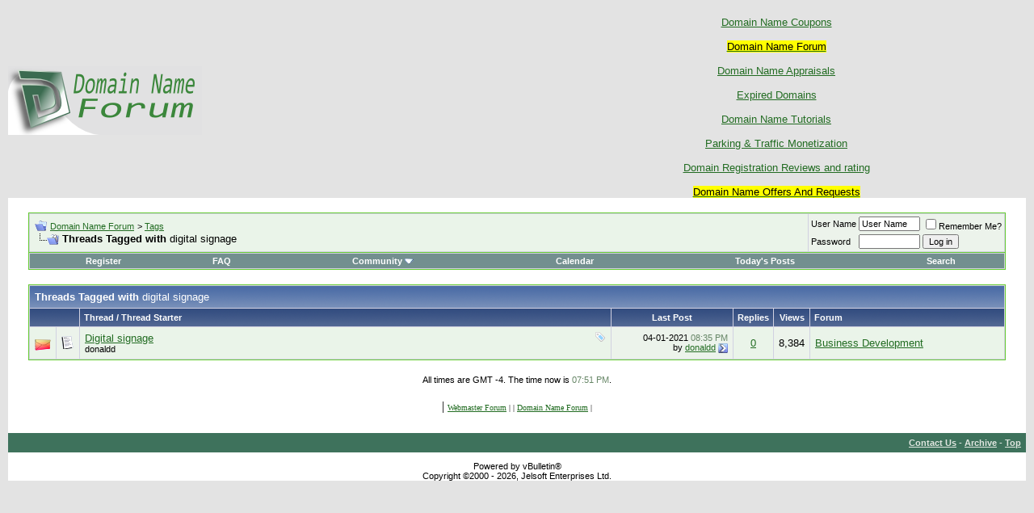

--- FILE ---
content_type: text/html; charset=ISO-8859-1
request_url: https://domainnameforum.org/tags.php?s=a99201d39b13c9caaa25b633391151c0&tag=digital+signage
body_size: 6325
content:
<!DOCTYPE html PUBLIC "-//W3C//DTD XHTML 1.0 Transitional//EN" "http://www.w3.org/TR/xhtml1/DTD/xhtml1-transitional.dtd">
<html xmlns="http://www.w3.org/1999/xhtml" dir="ltr" lang="en">
<head>
<meta http-equiv="Content-Type" content="text/html; charset=ISO-8859-1" />
<meta name="generator" content="vBulletin 3.8.2" />

<meta name="keywords" content="domain name forum,domain name,web hosting forum,webmaster forum,cheap domain,best registrar,free domain,free domain,domain forum,free hosting,free web hosting,template,design,seo,google adsense,money,site for sale" />
<meta name="description" content="Domain Name Forum-webmaster forum-Discuss graphic design, scripting, web hosting issues or search engine optimization.FREE Domain Name Forum for Buying, Selling and Trading Domains." />





<!-- CSS Stylesheet -->
<style type="text/css" id="vbulletin_css">
/**
* vBulletin 3.8.2 CSS
* Style: 'Vgreen'; Style ID: 4
*/
body
{
	background: #E3E3E3;
	color: #000000;
	font: #FFFFFF 10pt verdana, geneva, lucida, 'lucida grande', arial, helvetica, sans-serif;
	margin: 5px 10px 10px 10px;
	padding: 0px;
}
a:link, body_alink
{
	color: #226C22;
}
a:visited, body_avisited
{
	color: #226C22;
}
a:hover, a:active, body_ahover
{
	color: #FF4400;
}
.page
{
	background: #FFFFFF;
	color: #000000;
}
td, th, p, li
{
	font: 10pt verdana, geneva, lucida, 'lucida grande', arial, helvetica, sans-serif;
}
.tborder
{
	background: #D1D1E1;
	color: #000000;
	border: 1px solid #66cc33;
}
.tcat
{
	background: #86AF9B url(images/gradients/gradient_tcat.gif) repeat-x top left;
	color: #FFFFFF;
	font: bold 10pt verdana, geneva, lucida, 'lucida grande', arial, helvetica, sans-serif;
	font: bold 10pt verdana, geneva, lucida, 'lucida grande', arial, helvetica, sans-serif;
}
.tcat a:link, .tcat_alink
{
	color: #ffffff;
	text-decoration: none;
}
.tcat a:visited, .tcat_avisited
{
	color: #ffffff;
	text-decoration: none;
}
.tcat a:hover, .tcat a:active, .tcat_ahover
{
	color: #FFFF66;
	text-decoration: underline;
}
.thead
{
	background: #5C7970 url(images/gradients/gradient_thead.gif) repeat-x top left;
	color: #FFFFFF;
	font: bold 11px tahoma, verdana, geneva, lucida, 'lucida grande', arial, helvetica, sans-serif;
	font: bold 11px tahoma, verdana, geneva, lucida, 'lucida grande', arial, helvetica, sans-serif;
}
.thead a:link, .thead_alink
{
	color: #FFFFFF;
}
.thead a:visited, .thead_avisited
{
	color: #FFFFFF;
}
.thead a:hover, .thead a:active, .thead_ahover
{
	color: #FFFF00;
}
.tfoot
{
	background: #3E725C;
	color: #E0E6E0;
}
.tfoot a:link, .tfoot_alink
{
	color: #E0E6E0;
}
.tfoot a:visited, .tfoot_avisited
{
	color: #E0E6E0;
}
.tfoot a:hover, .tfoot a:active, .tfoot_ahover
{
	color: #FFFF66;
}
.alt1, .alt1Active
{
	background: #EAF4E9;
	color: #000000;
}
.alt2, .alt2Active
{
	background: #ECF3EB;
	color: #000000;
}
.inlinemod
{
	background: #FFFFCC;
	color: #000000;
}
.wysiwyg
{
	background: #F5FFF5;
	color: #000000;
	font: 10pt verdana, geneva, lucida, 'lucida grande', arial, helvetica, sans-serif;
	font: 10pt verdana, geneva, lucida, 'lucida grande', arial, helvetica, sans-serif;
}
textarea, .bginput
{
	font: 10pt verdana, geneva, lucida, 'lucida grande', arial, helvetica, sans-serif;
}
.bginput option, .bginput optgroup
{
	font-size: 10pt;
	font-family: verdana, geneva, lucida, 'lucida grande', arial, helvetica, sans-serif;
}
.button
{
	font: 11px verdana, geneva, lucida, 'lucida grande', arial, helvetica, sans-serif;
}
select
{
	font: 11px verdana, geneva, lucida, 'lucida grande', arial, helvetica, sans-serif;
}
option, optgroup
{
	font-size: 11px;
	font-family: verdana, geneva, lucida, 'lucida grande', arial, helvetica, sans-serif;
}
.smallfont
{
	font: 11px verdana, geneva, lucida, 'lucida grande', arial, helvetica, sans-serif;
}
.time
{
	color: #668666;
}
.navbar
{
	font: 11px verdana, geneva, lucida, 'lucida grande', arial, helvetica, sans-serif;
}
.highlight
{
	color: #FF0000;
	font-weight: bold;
}
.fjsel
{
	background: #006651;
	color: #EBEACF;
}
.fjdpth0
{
	background: #F7F7F7;
	color: #333333;
}
.panel
{
	background: #E4F5E7 url(images/gradients/gradient_panel.gif) repeat-x top left;
	color: #000000;
	padding: 10px;
	border: 2px outset;
}
.panelsurround
{
	background: #D5E5D8 url(images/gradients/gradient_panelsurround.gif) repeat-x top left;
	color: #000000;
}
legend
{
	color: #225C22;
	font: 11px tahoma, verdana, geneva, lucida, 'lucida grande', arial, helvetica, sans-serif;
}
.vbmenu_control
{
	background: #738F8F;
	color: #FFFFFF;
	font: bold 11px tahoma, verdana, geneva, lucida, 'lucida grande', arial, helvetica, sans-serif;
	padding: 3px 6px 3px 6px;
	white-space: nowrap;
}
.vbmenu_control a:link, .vbmenu_control_alink
{
	color: #FFFFFF;
	text-decoration: none;
}
.vbmenu_control a:visited, .vbmenu_control_avisited
{
	color: #FFFFFF;
	text-decoration: none;
}
.vbmenu_control a:hover, .vbmenu_control a:active, .vbmenu_control_ahover
{
	color: #66cc33;
	text-decoration: underline;
}
.vbmenu_popup
{
	background: #FFFFFF;
	color: #000000;
	border: 1px solid #66cc33;
}
.vbmenu_option
{
	background: #BBCEC7;
	color: #000000;
	font: 11px verdana, geneva, lucida, 'lucida grande', arial, helvetica, sans-serif;
	white-space: nowrap;
	cursor: pointer;
}
.vbmenu_option a:link, .vbmenu_option_alink
{
	color: #224C22;
	text-decoration: none;
}
.vbmenu_option a:visited, .vbmenu_option_avisited
{
	color: #224C22;
	text-decoration: none;
}
.vbmenu_option a:hover, .vbmenu_option a:active, .vbmenu_option_ahover
{
	color: #FFFFFF;
	text-decoration: none;
}
.vbmenu_hilite
{
	background: #8A9E94;
	color: #FFFFFF;
	font: 11px verdana, geneva, lucida, 'lucida grande', arial, helvetica, sans-serif;
	white-space: nowrap;
	cursor: pointer;
}
.vbmenu_hilite a:link, .vbmenu_hilite_alink
{
	color: #FFFFFF;
	text-decoration: none;
}
.vbmenu_hilite a:visited, .vbmenu_hilite_avisited
{
	color: #FFFFFF;
	text-decoration: none;
}
.vbmenu_hilite a:hover, .vbmenu_hilite a:active, .vbmenu_hilite_ahover
{
	color: #FFFFFF;
	text-decoration: none;
}
/* ***** styling for 'big' usernames on postbit etc. ***** */
.bigusername { font-size: 10pt; font-weight: bold; }

/* ***** small padding on 'thead' elements ***** */
td.thead, div.thead { padding: 5px; }

/* ***** basic styles for multi-page nav elements */
.pagenav a { text-decoration: none; }
.pagenav td { padding: 2px 4px 2px 4px; }

/* ***** define margin and font-size for elements inside panels ***** */
.fieldset { margin-bottom: 6px; }
.fieldset, .fieldset td, .fieldset p, .fieldset li { font-size: 11px; }

/* ***** don't change the following ***** */
form { display: inline; }
label { cursor: default; }
.normal { font-weight: normal; }
.inlineimg { vertical-align: middle; }

img { border: 0px none; }


.stickyprefix {
color:#FF4400;
font-weight:bold;
}
</style>
<link rel="stylesheet" type="text/css" href="clientscript/vbulletin_important.css?v=382" />


<!-- / CSS Stylesheet -->

<script type="text/javascript" src="clientscript/yui/yahoo-dom-event/yahoo-dom-event.js?v=382"></script>
<script type="text/javascript" src="clientscript/yui/connection/connection-min.js?v=382"></script>
<script type="text/javascript">
<!--
var SESSIONURL = "s=98a775bff872bb172d71b9b594ab1058&";
var SECURITYTOKEN = "guest";
var IMGDIR_MISC = "images/misc";
var vb_disable_ajax = parseInt("0", 10);
// -->
</script>
<script type="text/javascript" src="clientscript/vbulletin_global.js?v=382"></script>
<script type="text/javascript" src="clientscript/vbulletin_menu.js?v=382"></script>


<title>Domain Name Forum - Threads Tagged with digital signage</title>

</head>
<body>
<!-- logo -->
<a name="top"></a>
<table border="0" width="100%" cellpadding="0" cellspacing="0" align="center">
<tr>
	<td align="left"><a href="index.php?s=98a775bff872bb172d71b9b594ab1058"><img src="images/misc/vbulletin3_logo_white.png" border="0" alt="Domain Name Forum" /></a></td>
	<td align="right">
		&nbsp;



<center>

<a href="https://www.freehostforum.com/forum/domain-name-forum-domain-name-domain-domain-name-registration/domain-name-coupons">

Domain Name Coupons</a>
<br>
<br>
<a href="https://www.freehostforum.com/forum/domain-name-forum-domain-name-domain-domain-name-registration/domain-name-forum"><mark>Domain Name Forum</mark></a>
<br>
<br>
<a href="https://www.freehostforum.com/forum/domain-name-forum-domain-name-domain-domain-name-registration/domain-name-appraisals">Domain Name Appraisals</a>
<br>
<br>
<a href="https://www.freehostforum.com/forum/domain-name-forum-domain-name-domain-domain-name-registration/expiring-domains-and-expired-domains">Expired Domains</a>
<br>
<br>
<a href="https://www.freehostforum.com/forum/domain-name-forum-domain-name-domain-domain-name-registration/domain-name-tutorials">Domain Name Tutorials</a>
<br>
<br>
<a href="https://www.freehostforum.com/forum/domain-name-forum-domain-name-domain-domain-name-registration/parking-traffic-monetization">Parking & Traffic Monetization</a>
<br>
<br>
<a href="https://www.freehostforum.com/forum/domain-name-forum-domain-name-domain-domain-name-registration/domain-registration-reviews-and-rating">Domain Registration Reviews and rating</a>
<br>

<br>
<a href="https://www.freehostforum.com/forum/advertising-forums/webmaster-marketplace/domain-name-offers-and-requests"><mark>Domain Name Offers And Requests</mark></a>
<br>



<script type="text/javascript"><!--
google_ad_client = "ca-pub-3519518544145811";
/* 728 */
google_ad_slot = "3139094285";
google_ad_width = 728;
google_ad_height = 90;
//-->
</script>
<script type="text/javascript"
src="http://pagead2.googlesyndication.com/pagead/show_ads.js">
</script>



</center>






	</td>
</tr>
</table>
<!-- /logo -->

<!-- content table -->
<!-- open content container -->

<div align="center">
	<div class="page" style="width:100%; text-align:left">
		<div style="padding:0px 25px 0px 25px" align="left">





<br />

<!-- breadcrumb, login, pm info -->
<table class="tborder" cellpadding="6" cellspacing="1" border="0" width="100%" align="center">
<tr>
	<td class="alt1" width="100%">
		
			<table cellpadding="0" cellspacing="0" border="0">
			<tr valign="bottom">
				<td><a href="#" onclick="history.back(1); return false;"><img src="images/misc/navbits_start.gif" alt="Go Back" border="0" /></a></td>
				<td>&nbsp;</td>
				<td width="100%"><span class="navbar"><a href="index.php?s=98a775bff872bb172d71b9b594ab1058" accesskey="1">Domain Name Forum</a></span> 
	<span class="navbar">&gt; <a href="tags.php?s=98a775bff872bb172d71b9b594ab1058">Tags</a></span>

</td>
			</tr>
			<tr>
				<td class="navbar" style="font-size:10pt; padding-top:1px" colspan="3"><a href="/tags.php?s=a99201d39b13c9caaa25b633391151c0&amp;tag=digital+signage"><img class="inlineimg" src="images/misc/navbits_finallink_ltr.gif" alt="Reload this Page" border="0" /></a> <strong>
	Threads Tagged with <span class="normal">digital signage</span>

</strong></td>
			</tr>
			</table>
		
	</td>

	<td class="alt2" nowrap="nowrap" style="padding:0px">
		<!-- login form -->
		<form action="login.php?do=login" method="post" onsubmit="md5hash(vb_login_password, vb_login_md5password, vb_login_md5password_utf, 0)">
		<script type="text/javascript" src="clientscript/vbulletin_md5.js?v=382"></script>
		<table cellpadding="0" cellspacing="3" border="0">
		<tr>
			<td class="smallfont" style="white-space: nowrap;"><label for="navbar_username">User Name</label></td>
			<td><input type="text" class="bginput" style="font-size: 11px" name="vb_login_username" id="navbar_username" size="10" accesskey="u" tabindex="101" value="User Name" onfocus="if (this.value == 'User Name') this.value = '';" /></td>
			<td class="smallfont" nowrap="nowrap"><label for="cb_cookieuser_navbar"><input type="checkbox" name="cookieuser" value="1" tabindex="103" id="cb_cookieuser_navbar" accesskey="c" />Remember Me?</label></td>
		</tr>
		<tr>
			<td class="smallfont"><label for="navbar_password">Password</label></td>
			<td><input type="password" class="bginput" style="font-size: 11px" name="vb_login_password" id="navbar_password" size="10" tabindex="102" /></td>
			<td><input type="submit" class="button" value="Log in" tabindex="104" title="Enter your username and password in the boxes provided to login, or click the 'register' button to create a profile for yourself." accesskey="s" /></td>
		</tr>
		</table>
		<input type="hidden" name="s" value="98a775bff872bb172d71b9b594ab1058" />
		<input type="hidden" name="securitytoken" value="guest" />
		<input type="hidden" name="do" value="login" />
		<input type="hidden" name="vb_login_md5password" />
		<input type="hidden" name="vb_login_md5password_utf" />
		</form>
		<!-- / login form -->
	</td>

</tr>
</table>
<!-- / breadcrumb, login, pm info -->

<!-- nav buttons bar -->
<div class="tborder" style="padding:1px; border-top-width:0px">
	<table cellpadding="0" cellspacing="0" border="0" width="100%" align="center">
	<tr align="center">
		
		
			<td class="vbmenu_control"><a href="register.php?s=98a775bff872bb172d71b9b594ab1058" rel="nofollow">Register</a></td>
		
		
		<td class="vbmenu_control"><a rel="help" href="faq.php?s=98a775bff872bb172d71b9b594ab1058" accesskey="5">FAQ</a></td>
		
			<td class="vbmenu_control"><a id="community" href="/tags.php?tag=digital+signage&amp;nojs=1#community" rel="nofollow" accesskey="6">Community</a> <script type="text/javascript"> vbmenu_register("community"); </script></td>
		
		<td class="vbmenu_control"><a href="calendar.php?s=98a775bff872bb172d71b9b594ab1058">Calendar</a></td>
		
			
				
				<td class="vbmenu_control"><a href="search.php?s=98a775bff872bb172d71b9b594ab1058&amp;do=getdaily" accesskey="2">Today's Posts</a></td>
				
				<td class="vbmenu_control"><a id="navbar_search" href="search.php?s=98a775bff872bb172d71b9b594ab1058" accesskey="4" rel="nofollow">Search</a> </td>
			
			
		
		
		
		</tr>
	</table>
</div>
<!-- / nav buttons bar -->

<br />






<!-- NAVBAR POPUP MENUS -->

	
	<!-- community link menu -->
	<div class="vbmenu_popup" id="community_menu" style="display:none;margin-top:3px" align="left">
		<table cellpadding="4" cellspacing="1" border="0">
		<tr><td class="thead">Community Links</td></tr>
		
		
		
		
		
			<tr><td class="vbmenu_option"><a href="memberlist.php?s=98a775bff872bb172d71b9b594ab1058">Members List</a></td></tr>
		
		
		</table>
	</div>
	<!-- / community link menu -->
	
	
	
	<!-- header quick search form -->
	<div class="vbmenu_popup" id="navbar_search_menu" style="display:none;margin-top:3px" align="left">
		<table cellpadding="4" cellspacing="1" border="0">
		<tr>
			<td class="thead">Search Forums</td>
		</tr>
		<tr>
			<td class="vbmenu_option" title="nohilite">
				<form action="search.php?do=process" method="post">

					<input type="hidden" name="do" value="process" />
					<input type="hidden" name="quicksearch" value="1" />
					<input type="hidden" name="childforums" value="1" />
					<input type="hidden" name="exactname" value="1" />
					<input type="hidden" name="s" value="98a775bff872bb172d71b9b594ab1058" />
					<input type="hidden" name="securitytoken" value="guest" />
					<div><input type="text" class="bginput" name="query" size="25" tabindex="1001" /><input type="submit" class="button" value="Go" tabindex="1004" /></div>
					<div style="margin-top:6px">
						<label for="rb_nb_sp0"><input type="radio" name="showposts" value="0" id="rb_nb_sp0" tabindex="1002" checked="checked" />Show Threads</label>
						&nbsp;
						<label for="rb_nb_sp1"><input type="radio" name="showposts" value="1" id="rb_nb_sp1" tabindex="1003" />Show Posts</label>
					</div>
				</form>
			</td>
		</tr>
		
		<tr>
			<td class="vbmenu_option"><a href="tags.php?s=98a775bff872bb172d71b9b594ab1058" rel="nofollow">Tag Search</a></td>
		</tr>
		
		<tr>
			<td class="vbmenu_option"><a href="search.php?s=98a775bff872bb172d71b9b594ab1058" accesskey="4" rel="nofollow">Advanced Search</a></td>
		</tr>
		
		</table>
	</div>
	<!-- / header quick search form -->
	
	
	
<!-- / NAVBAR POPUP MENUS -->

<!-- PAGENAV POPUP -->
	<div class="vbmenu_popup" id="pagenav_menu" style="display:none">
		<table cellpadding="4" cellspacing="1" border="0">
		<tr>
			<td class="thead" nowrap="nowrap">Go to Page...</td>
		</tr>
		<tr>
			<td class="vbmenu_option" title="nohilite">
			<form action="index.php" method="get" onsubmit="return this.gotopage()" id="pagenav_form">
				<input type="text" class="bginput" id="pagenav_itxt" style="font-size:11px" size="4" />
				<input type="button" class="button" id="pagenav_ibtn" value="Go" />
			</form>
			</td>
		</tr>
		</table>
	</div>
<!-- / PAGENAV POPUP -->




<center>



<script type="text/javascript"><!--
google_ad_client = "ca-pub-3519518544145811";
/* 728 */
google_ad_slot = "3139094285";
google_ad_width = 728;
google_ad_height = 90;
//-->
</script>
<script type="text/javascript"
src="http://pagead2.googlesyndication.com/pagead/show_ads.js">
</script>






</center>

<center>





</center>



<form action="inlinemod.php" method="post" id="inlinemodform">
<input type="hidden" name="url" value="" />
<input type="hidden" name="s" value="98a775bff872bb172d71b9b594ab1058" />
<input type="hidden" name="securitytoken" value="guest" />

<table class="tborder" cellpadding="6" cellspacing="1" border="0" width="100%" align="center" id="threadslist">
<tr>
	<td class="tcat" colspan="7">Threads Tagged with <span class="normal">digital signage</span></td>
</tr>
<tr>
	
		<td class="thead" colspan="2">&nbsp;</td>
	
	<td class="thead" width="75%">Thread / Thread Starter</td>
	<td class="thead" width="150" align="center" nowrap="nowrap">Last Post</td>
	<td class="thead" align="center" nowrap="nowrap">Replies</td>
	<td class="thead" align="center" nowrap="nowrap">Views</td>
	<td class="thead" width="25%">Forum</td>

	
</tr>

<tr>
	<td class="alt1" id="td_threadstatusicon_156639">
		
		<img src="images/statusicon/thread_hot.gif" id="thread_statusicon_156639" alt="" border="" />
	</td>
	
		<td class="alt2"><img src="images/icons/icon1.gif" alt="" border="0" /></td>
	

	<td class="alt1" id="td_threadtitle_156639" title="Hi, digital signage is widely used in different areas to promote business, services, share information and instructions. How you use digital signage?">

		
		<div>
			
				<span style="float:right">
					 <img class="inlineimg" src="images/misc/tag.png" alt="digital signage" /> 
					
					
					
					
					
					
				</span>
			
			
			
			
			
			
			<a href="showthread.php?s=98a775bff872bb172d71b9b594ab1058&amp;t=156639" id="thread_title_156639">Digital signage</a>
			
		</div>

		

		<div class="smallfont">
			
			
				<span style="cursor:pointer" onclick="window.open('member.php?s=98a775bff872bb172d71b9b594ab1058&amp;u=965', '_self')">donaldd</span>
			
		</div>

		

	</td>

	
	<td class="alt2" title="Replies: 0, Views: 8,384">
		<div class="smallfont" style="text-align:right; white-space:nowrap">
			04-01-2021 <span class="time">08:35 PM</span><br />
			by <a href="member.php?s=98a775bff872bb172d71b9b594ab1058&amp;find=lastposter&amp;t=156639" rel="nofollow">donaldd</a>  <a href="showthread.php?s=98a775bff872bb172d71b9b594ab1058&amp;p=174755#post174755"><img class="inlineimg" src="images/buttons/lastpost.gif" alt="Go to last post" border="0" /></a>
		</div>
	</td>
	

	
		<td class="alt1" align="center"><a href="misc.php?do=whoposted&amp;t=156639" onclick="who(156639); return false;">0</a></td>
		<td class="alt2" align="center">8,384</td>

		
			<td class="alt1"><a href="forumdisplay.php?s=98a775bff872bb172d71b9b594ab1058&amp;f=26">Business Development</a></td>
		
	

	
</tr>

</table>








</form>



<br />
<div class="smallfont" align="center">All times are GMT -4. The time now is <span class="time">07:51 PM</span>.</div>
<br />



<center>



| <a href="http://www.freehostforum.com" target="_blank"> <font face="Times New Roman" size="1">Webmaster Forum</font></a><font face="Times New Roman" size="1"> |


| <a href="http://www.freehostforum.com/forumdisplay.php/24-Domain-Name-Forum" target="_blank"> <font face="Times New Roman" size="1">Domain Name Forum</font></a><font face="Times New Roman" size="1"> |








</center>


<div align="center">
<!-- Do not remove this copyright notice -->
	<div class="smallfont" align="center">

<!-- Do not remove this copyright notice -->
<br /><br />

		</div>
	</div>
</div>

<!-- / close content container -->
<!-- /content area table -->

<form action="index.php" method="get">
	
<table cellpadding="6" cellspacing="0" border="0" width="100%" class="page" align="center">
<tr>
	
	
	
<td class="tfoot" align="right" width="100%">
		
<div class="smallfont">
			<strong>


				<a href="sendmessage.php?s=98a775bff872bb172d71b9b594ab1058" rel="nofollow" accesskey="9">Contact Us</a> -
				
				
				
				<a href="archive/index.php">Archive</a> -
				
				<a href="#top" onclick="self.scrollTo(0, 0); return false;">Top</a>
			</strong>
		</div>
	</td>
</tr>
</table>

<br />

<div align="center">
	<div class="smallfont" align="center">
	<!-- Do not remove this copyright notice -->
	Powered by vBulletin&reg;<br />Copyright &copy;2000 - 2026, Jelsoft Enterprises Ltd.
	<!-- Do not remove this copyright notice -->
	</div>
	
	<div class="smallfont" align="center">
	<!-- Do not remove  or your scheduled tasks will cease to function -->
	
	<!-- Do not remove  or your scheduled tasks will cease to function -->
	
	
	</div>
</div>

</form>


<script type="text/javascript">
<!--
	// Main vBulletin Javascript Initialization
	vBulletin_init();
//-->
</script>

<script type="text/javascript">
var infolinks_pid = 1082049;
var infolinks_wsid = 0;
</script>
<script type="text/javascript" src="http://resources.infolinks.com/js/infolinks_main.js"></script>



</body>
</html>